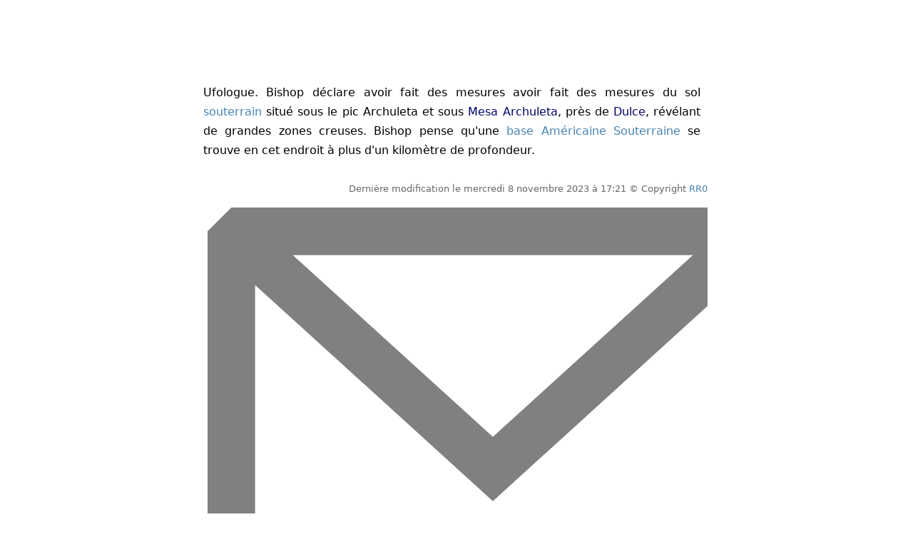

--- FILE ---
content_type: text/html; charset=utf-8
request_url: https://rr0.org/people/b/BishopJason/
body_size: 872
content:
<!DOCTYPE html><html lang="fr"><head>
  <meta content="text/html; charset=utf-8" http-equiv="Content-Type">
  <base href="/people/b/BishopJason/">
  <link href="/rr0.css" rel="stylesheet" type="text/css">
  <link href="/manifest.json" rel="manifest">
  <link href="/opensearch.xml" rel="search" title="RR0" type="application/opensearchdescription+xml">
  <link blocking="render" href="#main-header" rel="expect">
  
  <meta content="initial-scale=1, width=device-width" name="viewport">
<title>Jason Bishop</title>



  <meta content="text/html; charset=utf-8" http-equiv="Content-Type">
  <base href="/people/b/BishopJason/">
  <link href="/rr0.css" rel="stylesheet" type="text/css">
  <link href="/manifest.json" rel="manifest">
  <link href="/opensearch.xml" rel="search" title="RR0" type="application/opensearchdescription+xml">
  <link blocking="render" href="#main-header" rel="expect">
  
  <meta content="initial-scale=1, width=device-width" name="viewport">

<meta name="generator" content="ssg-api"><meta name="description" content="UFO data for french-reading people"><meta property="og:image" content="/people/b/BishopJason/og.png"></head><body><p>Ufologue. Bishop déclare avoir fait des mesures avoir fait des mesures du sol <a href="/science/crypto/ufo/observation/scenario/Souterrains.html">souterrain</a> situé sous le pic Archuleta et sous
  <span onclick="showMap(event,&quot;Mesa Archuleta&quot;,true,&quot;place&quot;)" class="plac" translate="no">Mesa Archuleta</span>, près de <span onclick="showMap(event,&quot;Dulce&quot;,true,&quot;place&quot;)" class="plac" translate="no">Dulce</span>, révélant de grandes zones
  creuses. Bishop pense qu'une <a href="/org/ZonesMilitaires.html">base Américaine Souterraine</a> se trouve en cet
  endroit à plus d'un kilomètre de profondeur.</p>

<footer>
  <div class="full-page" id="footerTable">
    <div class="footer">
      Dernière modification le mercredi 8 novembre 2023 à 17:21
      ©&nbsp;Copyright <span class="copyright"><a href="/GFDL.html">RR0</a></span><br><a class="raw" href="/Contact.html"><img alt="Mail" class="raw" src="/images/email.svg"> </a><a class="raw" href="https://rr0.medium.com" target="_blank" title="rr0.medium.com"><img alt="Medium" class="raw" src="/images/medium.svg"></a> <a class="raw" href="https://www.facebook.com/rrzero" target="_blank" title="www.facebook.com"><img alt="Facebook" class="raw" src="/images/facebook.svg"></a>
      <a class="raw" href="https://www.instagram.com/r_r_zero" target="_blank" title="www.instagram.com"><img alt="Instagram" class="raw" src="/images/instagram.svg"></a> <a class="raw" href="https://twitter.com/r_r_0" target="_blank" title="twitter.com"><img alt="Twitter/X" class="raw" src="/images/X_logo.svg"></a> <a class="raw" href="https://www.youtube.com/@r_r_0" target="_blank" title="www.youtube.com"><img alt="Youtube" class="raw" src="/images/youtube.svg"></a> <a class="raw" href="https://github.com/RR0" target="_blank" title="github.com"><img alt="GitHub" class="raw" src="/images/github.svg"></a> <a class="raw" href="https://www.tiktok.com/@r_r_zero" target="_blank" title="www.tiktok.com"><img alt="TikTok" class="raw" src="/images/tiktok.svg"></a> <a class="raw" href="https://bsky.app/profile/r-r-0.bsky.social" target="_blank" title="bsky.app"><img alt="Bluesky" class="raw" src="/images/bluesky.svg"></a>
    </div>
  </div>
</footer>
<aside class="map">
  <h1>Map</h1>
  <div id="map-canvas">
    <iframe allowfullscreen="" loading="lazy" referrerpolicy="no-referrer-when-downgrade" title="Carte"></iframe>
  </div>
</aside>





</body></html>

--- FILE ---
content_type: text/css; charset=UTF-8
request_url: https://rr0.org/figure.css
body_size: 149
content:
img {
  margin: 1.25em 1.25em 1.5em;
  cursor: zoom-in;
  height: auto;
}

img.zoomed {
  cursor: zoom-out;
}

table img {
  margin: 0
}

.image-container, .left, .left .side, .right, .right .side, figure {
  max-width: 75%
}

.left img {
  border-top-right-radius: 0.5em;
  border-bottom-right-radius: 0.5em;
}

.right img {
  border-top-left-radius: 0.5em;
  border-bottom-left-radius: 0.5em;
}

figure:nth-child(even), .left, figure.left, figure.left.side {
  float: left;
  margin-left: 0;
  margin-right: 1.5em
}

figure:nth-child(odd), .right, figure.right, figure.right.side {
  float: right;
  margin-left: 1.5em;
  margin-right: 0
}

figcaption {
  font-size: 0.8em;
  color: dimgray;
  margin: 0;
  caption-side: bottom;
  background: inherit;
  width: 0;
  min-width: 100%;
}

figure {
  position: relative;
  z-index: 1;
  max-height: 90%;
  transition: background-color .2s ease-out
}

figure ul {
  padding-left: 1em;
}

figure.video {
  overflow: hidden;
  padding-bottom: 56.25%;
  position: relative;
  height: 0;
  width: 100%;
}

figure img {
  margin: 0;
}

figure:hover {
  background-color: rgba(127, 127, 127, 0.1);
}

figure iframe {
  left: 0;
  top: 0;
  height: 100%;
  width: 100%;
  position: absolute;
}

figure:hover figcaption, figcaption:hover {
  color: black;
}

.right figcaption, .right .side figcaption {
  text-align: right
}

.left figcaption, .left.side figcaption {
  text-align: left
}

@media (prefers-color-scheme: dark) {

  figcaption {
    color: darkgray;
  }

  figure:hover {
    background-color: rgba(255, 255, 255, 0.1);
  }

  figure:hover figcaption, figcaption:hover {
    color: white;
  }
}


--- FILE ---
content_type: text/css; charset=UTF-8
request_url: https://rr0.org/section.css
body_size: 666
content:
section {
  transition: background-color .2s ease-out
}

section:hover {
  background-color: rgba(127, 127, 127, 0.05);
}

section:after {
  content: "";
  display: block;
  width: 50%;
  margin-left: 50%;
  color: #666;
  border-bottom: 1px solid #ccc;
  margin-bottom: 1.5em
}

.text section article {
  margin-top: .5em;
  padding-right: .8em;
  border-right: .4em solid rgba(255, 255, 255, 0)
}

h1, h2, h3, h4, h5 {
  text-wrap: balance;
  transform: var(--transform);
}

h2, h3, h4, h5, section h1, section section h1 {
  color: white;
  background: linear-gradient(135deg, #384858 0, rgba(255, 255, 255, 0) 79%);
  border-bottom: none;
  border-top-left-radius: 0.3em;
}

h2, h3, h4, h5, nav ul li *, section h1, section section h1 {
  font-family: system-ui, sans-serif;
}

h2, h3, h4, h5, section h1, section section h1 {
  clear: both;
  text-decoration: none;
  line-height: 1.5;
  margin: 1.5em 0 .8em -2.25rem;
  color: #666;
  background: url([data-uri]);
  background: linear-gradient(135deg, #eaeaf9 0, rgba(255, 255, 255, 0) 79%);
  padding-top: .35em;
  padding-bottom: .4em;
  padding-left: calc(2.4rem + var(--margin));
  text-align: left;
}

h2:first-of-type {
  margin-top: 0;
}

h3, h4, h5, section section h1 {
  background: 0 0;
  margin-top: 1.25em;
  border-bottom: thin dotted #DBDBDB
}

h4 {
  margin: 1.25em 0 0 .83em;
  padding: 5px
}

h5 {
  margin: 1.25em 0 0 .83em;
  padding: 4px
}

@media (prefers-color-scheme: dark) {
  section:hover {
    background-color: rgba(255, 255, 255, 0.1);
  }

  h2, h3, h4, h5, section h1, section section h1 {
    color: white;
    background: linear-gradient(135deg, #384858 0, rgba(255, 255, 255, 0) 79%);
    border-bottom: none;
    border-top-left-radius: 0.3em;
  }

  section:after {
    border-bottom-color: #555;
  }
}


--- FILE ---
content_type: image/svg+xml
request_url: https://rr0.org/images/X_logo.svg
body_size: -72
content:
<?xml version="1.0" encoding="UTF-8"?>
<svg width="300" height="271" xmlns="http://www.w3.org/2000/svg" fill="grey">
    <path d="m236 0h46l-101 115 118 156h-92.6l-72.5-94.8-83 94.8h-46l107-123-113-148h94.9l65.5 86.6zm-16.1 244h25.5l-165-218h-27.4z"/>
</svg>
